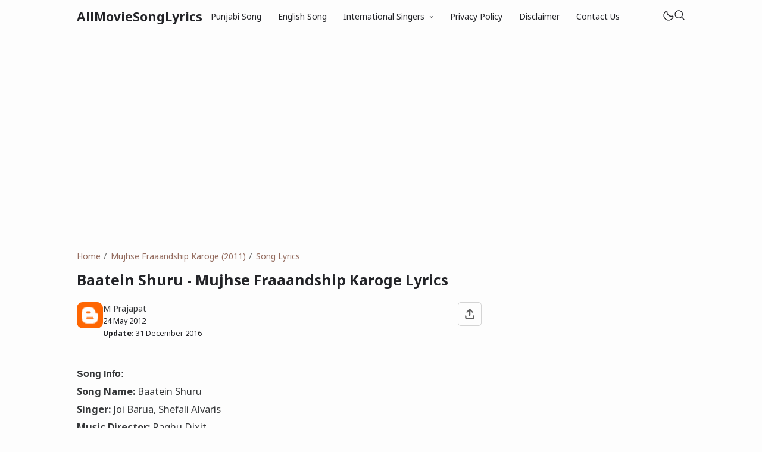

--- FILE ---
content_type: text/html; charset=utf-8
request_url: https://www.google.com/recaptcha/api2/aframe
body_size: 269
content:
<!DOCTYPE HTML><html><head><meta http-equiv="content-type" content="text/html; charset=UTF-8"></head><body><script nonce="JiXrmZxTQMnQxGZcIxCC4A">/** Anti-fraud and anti-abuse applications only. See google.com/recaptcha */ try{var clients={'sodar':'https://pagead2.googlesyndication.com/pagead/sodar?'};window.addEventListener("message",function(a){try{if(a.source===window.parent){var b=JSON.parse(a.data);var c=clients[b['id']];if(c){var d=document.createElement('img');d.src=c+b['params']+'&rc='+(localStorage.getItem("rc::a")?sessionStorage.getItem("rc::b"):"");window.document.body.appendChild(d);sessionStorage.setItem("rc::e",parseInt(sessionStorage.getItem("rc::e")||0)+1);localStorage.setItem("rc::h",'1768507690582');}}}catch(b){}});window.parent.postMessage("_grecaptcha_ready", "*");}catch(b){}</script></body></html>